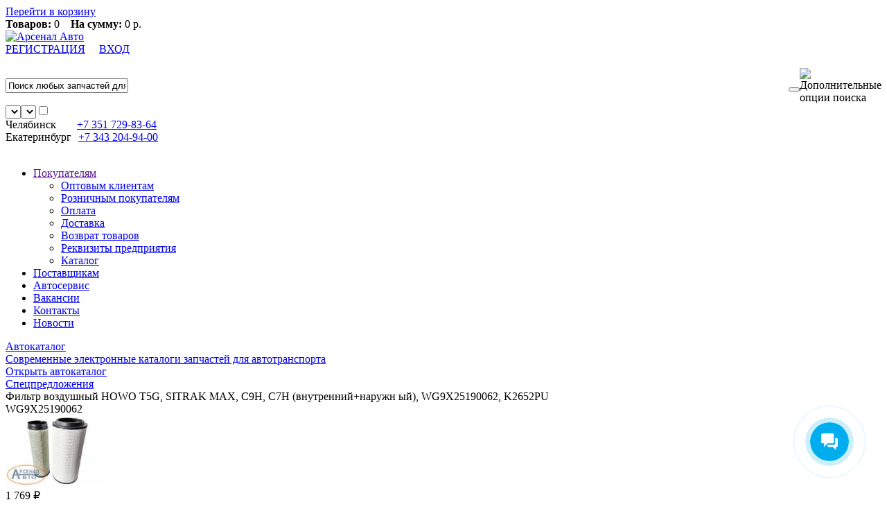

--- FILE ---
content_type: text/html; charset=UTF-8
request_url: https://www.arsenalavto.ru/catalog.php?uid=11310
body_size: 6278
content:
<!DOCTYPE HTML>
<html>
<head>
<meta http-equiv="Content-Type" content="text/html; charset=utf-8">
<meta name="viewport" content="width=device-width,minimum-scale=1,maximum-scale=1,initial-scale=1,user-scalable=no">
<title>Я120М12 Реле-регулятор КамАЗ-Евро, МАЗ, Краз (Энергомаш)</title>
<meta name="keywords" content="" />
<meta name="description" content="Интернет-магазин Запчасти ОТЕЧЕСТВЕННЫЕ ЭЛЕКТРООБОРУДОВАНИЕ Прочее электрооборудование Реле-регулятор КамАЗ-Евро, МАЗ, Краз (Энергомаш) Я120М12" />
<link href="/css/common_ds.css?854965" rel="stylesheet" type="text/css">
<link href="/css/itc-slider.css?457634" rel="stylesheet" type="text/css">
<script type="text/javascript" src="/js/jquery-1.8.2.min.js"></script>
<script type="text/javascript" src="/js/main.php?458546&show=0"></script>
<script type="text/javascript" src="/js/init.js?759416"></script>
<script type="text/javascript">$(document).ready(function(){$(window).scroll(function(){if($(this).scrollTop()>0){$('#scroller').fadeIn();}else{$('#scroller').fadeOut();}});$('#scroller').click(function(){$('body,html').animate({scrollTop:0},1300);return false;});});</script>
<meta name="yandex-verification" content="61b714b65170aaff" />
</head>
<body><div id="preload_container"><center><div class="preloader-5"></div></center></div><div id="basket_area"><div id="basket_area_top"><a rel="nofollow" href="https://www.arsenalavto.ru/basket.php" id="basket_link">Перейти в корзину</a></div><div id="basket_area_bottom"><strong>Товаров:</strong> 0 &nbsp;&nbsp;&nbsp;<strong>На сумму:</strong> 0 р.    </div></div>
<div id="wrap"><div id="tophdr"><div id="tophdr1"><div id="tophdr_l"><a href="https://www.arsenalavto.ru/"><img src="i/alpha.gif" border="0" width="340" height="60" id="logo" alt="Арсенал Авто"></a></div>
<div id="tophdr_r"><div id="search_map_authorize"><div id="stmp"><span id="authorize"><a rel="nofollow" href="https://www.arsenalavto.ru/register.php" id="reg">РЕГИСТРАЦИЯ</a>&nbsp;&nbsp;&nbsp;&nbsp;&nbsp;<script type="text/javascript">document.write('<a rel="nofollow" href="javascript:;" id="auth">ВХОД</a>');</script></span></div><div class="clr">&nbsp;</div>
<form id="searcharea" onsubmit="return SrchFunct();"><table width="100%" border="0" cellspacing="0" cellpadding="0" class="complain_table"><tr><td width="100%"><input type="text" value="Поиск любых запчастей для любого автотранспорта" maxlength="255" name="fnd_src" id="fnd_src_id"></td><td width="100%"><button type="submit" OnClick="SrchFunct()"></button></td>
<td width="100%"><img id="settings" src="i/alpha.gif" width="27" height="31" OnClick="LoadSrchOptSet()" title="Дополнительные опции поиска" alt="Дополнительные опции поиска"></td></tr></table><div class="search_block"><input type="hidden" id="myInput" value=""><select name="st_speed" id="id_st_speed"><option selected value="0"></option></select><select name="st_sity" id="id_st_sity"><option selected value="0"></option></select><input type="checkbox" value="0" id="id_st_foto"></div></form></div>
<div id="topphone"><span class="basket_dskt" style="margin-right:0px;"><span class="phone1200" style="margin-right:30px;">Челябинск</span><a href="tel:+73517298364" class="coll"><span>+7 351</span> 729-83-64<br></a></span><span><span class="phone1200" style="margin-right:10px;">Екатеринбург</span></span><a href="tel:+73432049400" class="coll"><span>+7 343</span> 204-94-00<br></a></div></div>
<div class="clr">&nbsp;</div><div class='ad-menu'><nav class='nav' tabindex='1'><ul id="nav"><li class="top"><a href="" class="top_link"><span class="down">Покупателям</span></a><ul class="sub"><li><a href="https://www.arsenalavto.ru/optovikam.html">Оптовым клиентам</a></li><li><a href="https://www.arsenalavto.ru/roznica.html">Розничным покупателям</a></li><li><a href="https://www.arsenalavto.ru/oplata.html">Оплата</a></li><li><a href="https://www.arsenalavto.ru/dostavka.html">Доставка</a></li><li><a href="https://www.arsenalavto.ru/vozvrat.html">Возврат товаров</a></li><li><a href="https://www.arsenalavto.ru/rekvisity.html">Реквизиты предприятия</a></li><li><noindex><a href="/sitemap.php">Каталог</a><noindex></li></ul></li><li class="top"><a href="https://www.arsenalavto.ru/purchase.html" class="top_link"><span class="down">Поставщикам</span></a></li><li class="top"><a href="https://www.arsenalavto.ru/servis.html" class="top_link"><span class="down">Автосервис</span></a></li><li class="top"><a href="/vacancy.php" class="top_link"><span class="down">Вакансии</span></a></li><li class="top"><a href="https://www.arsenalavto.ru/contacts.html" class="top_link"><span class="down">Контакты</span></a></li><li class="top"><a href="/news.php" class="top_link"><span class="down">Новости</span></a></li></ul></nav></div></div></div><div id="inner-wrap">
<div id="centerarea"><div id="leftcolumn_srch"><div class='menu_left'><nav class='nav_left' tabindex='1'><div class="left_block_sr"><noindex><a class="left_block_link" rel="nofollow" href="https://www.arsenalavto.ru/avtocatalog.php"><div class="left_block_hdr">Автокаталог</div><div class="autocat_txt"><span>Современные электронные каталоги запчастей для автотранспорта</span><div class="left_block_footer"><span>Открыть автокаталог</span></div></div></a></noindex></div><div class="offers4"><div class="offers_inner4"><div class="offers_hdr2"><noindex><a rel="nofollow" href="https://www.arsenalavto.ru/offers.php">Спецпредложения</a></noindex></div><div class="offers_body2" id="block_hot_2"><noindex><a class="offers_link2">Фильтр воздушный HOWO T5G, SITRAK MAX, C9H, C7H (внутренний+наружн ый), WG9X25190062, K2652PU</a><br><a class="offers_link2">WG9X25190062</a><br><a rel="nofollow" href="https://www.arsenalavto.ru/catalog.php?uid=9770367"><img src="https://www.arsenalavto.ru/uploads/products/9770367_sm.jpg" width="150" height="102" border="0"></a><div class="offers_price2">1 769 ₽</div><div class="clr">&nbsp;</div></noindex></div><div class="clr">&nbsp;</div></div></div><div class="offers4"><div class="offers_inner4"><div class="offers_hdr2"><noindex><a rel="nofollow" href="https://www.arsenalavto.ru/novelties.php">Новинки</a></noindex></div><div class="offers_body2" id="block_new_2"><noindex><a class="offers_link2">Отопитель воздушный Арктик 4Д-24 универсальный дизельный КамАЗ, ГАЗ, JAC, Урал, Sitrak 7,5кВт</a><br><a class="offers_link2">Арктик 4Д-24</a><br><a rel="nofollow" href="https://www.arsenalavto.ru/catalog.php?uid=16537781"><img src="https://www.arsenalavto.ru/uploads/products/16537781_sm.jpg" width="150" height="102" border="0"></a><div class="offers_price2">23 985 ₽</div><div class="clr">&nbsp;</div></noindex></div><div class="clr">&nbsp;</div></div></div><div class="left_block_social_sr"><div style="margin-left:4px;" id="social_button" OnMouseenter="LoadSocialButton()"><p></p><div style="margin-left: 5px;" class="ya-share2" data-services="vkontakte,odnoklassniki,telegram,whatsapp,skype,viber"></div><img id="temp_img" src="https://www.arsenalavto.ru/i/social_sr.jpg" width="170" height="25" border="0"><p></p></div></div><script type="text/javascript">function LoadSocialButton(){if(document.getElementById("temp_img")!==null){$("#temp_img").remove();$.ajax({url:"https://yastatic.net/share2/share.js",cache:true,dataType:"script",});}}</script></nav></div></div><div id="workarea_sr"><div id="nav_string"><table width="0%" border="0" cellspacing="0" cellpadding="0"><tr><td align="left" valign="middle"><span class="nav_string_span">Интернет-магазин</span><span class="nav_string_span">Запчасти</span><span class="nav_string_span">Отечественные</span><span><a href="https://www.arsenalavto.ru/zapchasti_maz">Запчасти МАЗ</a></span></td></tr></table></div><div id="detail_body" itemscope itemtype="https://schema.org/Product"><h1 itemprop="name">Реле-регулятор КамАЗ-Евро, МАЗ, Краз (Энергомаш) Я120М12</h1><h3><noindex></noindex></h3><table width="100%" border="0" cellpadding="0" cellspacing="0"><tr><td align="left" valign="top"><div class="gearnum">Артикул Я120М12</div><div class="gearnum"> Производитель - Энергомаш (Калуга)</div></td><td id="td_calc" align="right" valign="top"><div class="gearnum">Вес, кг - 0.02&nbsp;&nbsp;Размеры, см: длина - 1, ширина - 7.01, высота - 4</div></td></tr></table><meta itemprop="description" content="Реле-регулятор КамАЗ-Евро, МАЗ, Краз (Энергомаш) Я120М12 Производитель - Энергомаш (Калуга) Артикул - Я120М12" /><table width="100%" border="0" cellpadding="0" cellspacing="0"><tr><td align="left" valign="top" width="320"><a itemprop="image" href="https://www.arsenalavto.ru/uploads/products/11310.jpg" title="Реле-регулятор Я120М12" alt="Реле-регулятор Я120М12" target="_blank" class="colorboxphoto"><img src="https://www.arsenalavto.ru/uploads/products/11310_sl.jpg" width="300" height="205" border="0" title="Реле-регулятор Я120М12" alt="Реле-регулятор Я120М12" class="itc-slider-img detail_img" /></a></td><td align="left" valign="top"><table width="100%" border="0" cellpadding="0" cellspacing="0" style="min-height:205px;"><tr><td align="left" valign="middle"><div id="gf"><div itemscope itemtype="https://schema.org/Offer" itemprop="offers" id="gf"><link itemprop="availability" href="https://schema.org/InStock" /><meta itemprop="priceCurrency" content="RUB" /><meta itemprop="price" content="282" /><span id="gear_price">282 ₽</span></div><form id="gear_form" onsubmit="return InBasket('pr_11310',0,0);"><input type="text" class="field" id="pr_11310" name="pr_11310" value="кол-во" maxlength="6" onblur="EdtLeave(this);" onfocus="EdtEnter(this);"><input type="submit" value="В корзину"></form></div></td><td id="td_calc" align="right" valign="middle"><span class="calc" OnClick="Calc();"><img src="i/alpha.gif" width="54"height="32" alt="Калькуляторы доставки" title="Калькуляторы доставки" border="0"></span></td></tr><tr><td align="left" valign="bottom" colspan="2"><div id="gear_presence" style="margin:0px;"><table width="100%" border="0" cellpadding="0" cellspacing="0"><tr><td align="left" valign="bottom" width="50%"><div class="gear_param"><span>Наличие на складах</span></div>Челябинск - <img src="https://www.arsenalavto.ru/i/yes.png" width="32" height="20" alt="Есть на складе" title="Есть на складе" border="0"></td><td align="left" valign="bottom" width="50%"><span id="lh">Екатеринбург<span class="mobil_ost"><br /></span> - <b>привезем 13.01.2026г.</b></span></td></tr></table></div></td></tr></table></td></tr></table><div id="gear_presence"><span class="gear_param_analog"><center>АНАЛОГИ</center></span><table width="100%" border="0" cellpadding="5" cellspacing="0" class="site_table"><tr><th>Номер</th><th>Наименование</th><th>Производитель</th><th nowrap>На складе</th><th>Вероятность поставки</th><th>Цена</th><th>Заказать</th></tr><tr class="main_catalog"><td align="center" valign="middle">444.3702</td><td align="left" valign="middle"><table width="100%" border="0" cellspacing="0" cellpadding="0" class="complain_table"><tr><td align="left" valign="middle"><a href="https://www.arsenalavto.ru/catalog.php?uid=11274">Реле-регулятор КамАЗ-Евро, МАЗ, Краз (КЗАЭ) 444.3702</a></td><td align="right" valign="middle" width="30" class="wphot30"><a rel="nofollow" href="https://www.arsenalavto.ru/uploads/products/11274.jpg" target="_blank" title="Реле-регулятор КамАЗ-Евро, МАЗ, Краз (КЗАЭ) 444.3702" class="colorboxphotogroup"><img src="i/alpha.gif" width="20" height="15" id="def" align="right" hspace="5" alt="Фото" title="Фото" class="photo"></a></td></tr></table></td><td align="center" valign="middle">Калуга</td><td align="center" valign="middle" nowrap><img src="https://www.arsenalavto.ru/i/nou_n.png" width="23" height="20" alt="Запросите цену и сроки поставки" title="Запросите цену и сроки поставки" border="0"></td><td align="left" valign="middle"><table width="100%" border="0" cellspacing="0" cellpadding="0" class="complain_table"><tr><td align="center" valign="middle">-</td></tr></table></td><td align="center" valign="middle" nowrap><table width="100%" border="0" cellspacing="0" cellpadding="0" class="complain_table"><tr><td align="center" valign="middle"><span class="webshop_price">По запросу</span></td></tr></table></td><td align="left" valign="middle" class="" nowrap><table width="100%" border="0" cellspacing="0" cellpadding="0" class="complain_table"><tr><td align="left" valign="middle" class="addbasket" nowrap><form action="req_price.php" method="post"><input type="hidden" name="nom" value="444.3702"><input type="hidden" name="title" value="Реле-регулятор КамАЗ-Евро, МАЗ, Краз (КЗАЭ) 444.3702"><input type="hidden" name="coll" value="кол-во"><input type="submit" value="Запросить" class="mbutton" id="usr_button"></form></td><td align="right" valign="middle" class=""></td></tr></table></td></tr></table></div></div></div></div></div>
<div id="footer"><div id="footer_inner"><div id="developer">&copy; 2012 ООО ПФ &laquo;Арсенал-Авто&raquo;<br>Все права защищены.<br><br>Создание сайта &mdash; веб-студия <br>ALEX Челябинск</div><div id="footer_right"><div id="footer_menu"><div id="scroller" class="b-top" style="opacity: 0.5;"><span class="b-top-but"><img src="/i/up1.png" alt="Наверх" title="Наверх"></span></div>
<noindex>Данный интернет-сайт носит исключительно информационный характер и не является публичной офертой, определяемой положениями Статьи 437 (2) Гражданского кодекса РФ. Для получения подробной информации о наличии и стоимости указанных товаров и услуг, для уточнения окончательных условий обращайтесь непосредственно в отделы продаж:</noindex>
<div id="footer_phone"><a href="tel:+73517298364" class="coll_foot" ><span>+7 351</span> 729-83-64<br></a><a href="tel:+73432049400" class="coll_foot" ><span>+7 343</span> 204-94-00<br></a></div><br /><a rel="nofollow" href="https://www.arsenalavto.ru/personalnye_dannye.html"><noindex>Политика в обработке персональных данных и пользовательское соглашение</a></noindex></div>
</div></div></div></div><form id="authorize_area" method="post" action="https://www.arsenalavto.ru/login.php"><img id="authorize_close" OnClick="CloseMessage('#authorize_area')" src="i/alpha.gif" width="11" height="11" alt="X" border="0"><label style="margin-top:35px;"><span>Логин:</span> <input type="text" class="field" name="login" maxlength="100"></label><label><span>Пароль:</span> <input type="password" class="field" name="pass" maxlength="20"></label><a rel="nofollow" href="https://www.arsenalavto.ru/register.php" class="authorize_links">Регистрация</a> <a rel="nofollow" href="https://www.arsenalavto.ru/forgot.php" class="authorize_links">Забыли пароль?</a>&nbsp;&nbsp;&nbsp;&nbsp;<input type="submit" value="Войти" class="info mbut"></form><form id="pdn_area"><table width="100%" cellpadding="3" cellspacing="0" border="0"><tr><td align="center" valign="middle" width="100%"><p align="center" style="padding:0px;"><b>Информация о cookie</b></p></td></tr><tr><td align="center" valign="middle" width="100%"><p align="justify" style="margin: 0px 8px 0px 4px;padding:0px;"><noindex>Мы используем файлы cookie для персонализации содержимого страниц и сообщений, анализа трафика. Нажимая кнопку «Принять» Вы соглашаетесь с использованием cookie а также соглашаетесь предоставлять нам информацию об использовании Вами нашего сайта.<noindex></p></td></tr><tr><td align="right" valign="middle" width="100%"><button style="margin-right:20px" type="button" OnClick="ClosePdn()">Принять</button></td></tr></table></form><a href="https://t.me/ArsenalAvto1996bot" target="_blank" rel="nofollow"><span class="whtsp"></span></a><a href="https://max.ru/u/f9LHodD0cOJDP8u5LgzpnL0bOeKYScA9kqxfRIQnS3EYa6skSnJX3FXinMQ" target="_blank" rel="nofollow"><span class="max"></span></a><form id="shdl_area" style="top:0px;"><table width="100%" cellpadding="3" cellspacing="0" border="0"><tr><td align="center" valign="middle" width="100%"><p><img src="i/ny.png" width="18" height="18" border="0"><font size="4" color="#000000">&nbsp;&nbsp;График работы компании Арсенал-Авто в Новогодние праздники!</font><img id="shdl_close" OnClick="CloseShdl()" src="i/alpha.gif" width="11" height="11" alt="X" border="0"></p></td></tr><tr colspan="2"><td align="center" valign="middle" width="100%"><a href="https://www.arsenalavto.ru/schedule.html" title="График работы">Подробнее</a></td></tr></table></form><script type="text/javascript">function LoadShdl(){var ms="-"+$("#shdl_area").height()+"px";$("#shdl_area").css({"display":"block","margin-top":ms});$("#shdl_area").animate({marginTop:100},1000);}function CloseShdl(){var me="-"+$("#shdl_area").height()+"px";$("#shdl_area").animate({marginTop:me},1000,function(){$(this).css({"display":"none"});$.ajax({url:"close_shdl.php"});});}</script><script type="text/javascript" src="/js/jquery.colorbox-min.js"></script><script type="text/javascript" src="/js/colorbox.js?143864"></script>
<script type="text/javascript" src="/js/autocomplete.js?124577" async></script>
<script type="text/javascript" src="/js/validate.js" async></script>
<script type="text/javascript" src="/js/personal.js?852664" async></script><script type="text/javascript" src="/js/scroll.js" async></script>
<div id="counter"><script type="text/javascript">(function(m,e,t,r,i,k,a){m[i]=m[i]||function(){(m[i].a=m[i].a||[]).push(arguments)};m[i].l=1*new Date();for(var j=0;j<document.scripts.length;j++){if(document.scripts[j].src===r){return;}}k=e.createElement(t),a=e.getElementsByTagName(t)[0],k.async=1,k.src=r,a.parentNode.insertBefore(k,a)})(window,document,"script","https://mc.yandex.ru/metrika/tag.js","ym");ym(47643589,"init",{clickmap:true,trackLinks:true,accurateTrackBounce:true});</script>
<noscript><div><img src="https://mc.yandex.ru/watch/47643589" style="position:absolute; left:-9999px;" alt=""/></div></noscript></div>
<script>(function(w,d,u){var s=d.createElement('script');s.async=true;s.src=u+'?'+(Date.now()/60000|0);var h=d.getElementsByTagName('script')[0];h.parentNode.insertBefore(s,h);})(window,document,'https://cdn-ru.bitrix24.ru/b10125127/crm/site_button/loader_6_062k52.js');</script>
</body></html>
